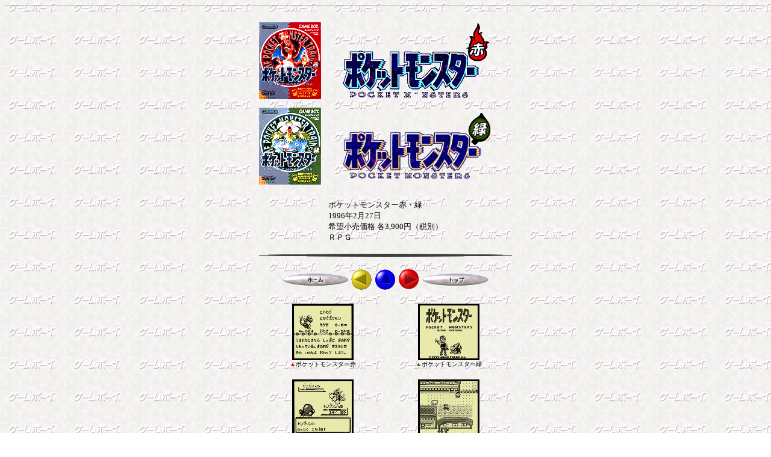

--- FILE ---
content_type: text/html
request_url: https://www.nintendo.co.jp/n02/dmg/apaj/index.html
body_size: 88
content:
<HTML LANG="ja">
<HEAD>

<SCRIPT TYPE="text/javascript" LANGUAGE="JavaScript">
<!--
	window.onload=function(){
		location.replace("../apajapbj/index.html");
	}
// -->
</SCRIPT>

<NOSCRIPT>
<META HTTP-EQUIV="Refresh" content="0;URL=../apajapbj/index.html">
</NOSCRIPT>

<TITLE>�|�P�b�g�����X�^�[�ԁE��</TITLE>

<BODY></BODY>

</HTML>


--- FILE ---
content_type: text/html
request_url: https://www.nintendo.co.jp/n02/dmg/apajapbj/index.html
body_size: 1645
content:
<HTML>
<HEAD>
<META HTTP-EQUIV="CONTENT-TYPE" CONTENT="TEXT/HTML; CHARSET=SHIFT_JIS">
   <TITLE>ポケットモンスター赤・緑</TITLE>
   
</HEAD>
<BODY BGCOLOR="#FFFFFF" LINK="#3732AF"
VLINK="#CC1699" background="../dmg_bg.gif">

<P>
<HR SIZE="3" ALIGN="LEFT">


<P><CENTER><TABLE WIDTH="420">
<TR>
<TD align="CENTER">
<P><CENTER><TABLE WIDTH="420" HEIGHT="163" BORDER="0" CELLPADDING="0" CELLSPACING="0">
<TR>
<TD WIDTH="103" HEIGHT="142">
<P><CENTER><IMG SRC="apaj_p.gif"  ALT="パッケージグラフィック" WIDTH="103" HEIGHT="128" ALIGN="bottom">
</CENTER></TD>

<TD HEIGHT="142">
<P><CENTER><IMG SRC="apaj_t.gif"  ALT="タイトルロゴグラフィック" WIDTH="245" HEIGHT="127"  ALIGN="bottom">
</CENTER></TD></TR>
<TR>
<TD WIDTH="103" HEIGHT="142">
<P><CENTER><IMG SRC="apbj_p.gif" ALT="パッケージグラフィック" WIDTH="103" HEIGHT="128" ALIGN="bottom"></CENTER>
</TD>

<TD HEIGHT="142">
<P><CENTER><IMG SRC="apbj_t.gif"  ALT="タイトルロゴグラフィック" WIDTH="246" HEIGHT="111" ALIGN="bottom"></CENTER>
</TD>
</TR>

<TR>
<TD HEIGHT="20" COLSPAN="2"><BR>
<TABLE BORDER="0" CELLSPACING="0" CELLPADDING="0" ALIGN="CENTER">
<TR>
<TD><FONT SIZE="-1"  COLOR="#000000">ポケットモンスター赤・緑<BR>1996年2月27日<BR>希望小売価格 各3,900円（税別）<BR>ＲＰＧ</FONT></TD>
</TR>
</TABLE>
</TD>
</TR>
</TABLE><BR>
 
<IMG SRC="../dmg_l.gif" ALT="ライングラフィック" WIDTH="420"  HEIGHT="5" ALIGN="bottom"><BR><BR>

<TABLE BORDER="0" CELLPADDING="0">
<TR>
<TD align="CENTER">
<P><CENTER><A HREF="../../../index.html"><IMG SRC="../../../gif/b_home.gif" ALT="ホーム頁へ" WIDTH="110" HEIGHT="22" BORDER="0"  ALIGN="middle"></A>
<A HREF="../akxj/index.html"><IMG SRC="../../../gif/b_left.gif" ALT="同階層の左頁へ"  WIDTH="35" HEIGHT="34" BORDER="0" ALIGN="middle"></A>
<A HREF="../index.html"><IMG SRC="../../../gif/b_up.gif" ALT="一階層上の頁へ" WIDTH="35" HEIGHT="34" X-SAS-UseImageWidth
  X-SAS-UseImageHeight BORDER="0" ALIGN="middle"></A>
<A HREF="../amoj/index.html"><IMG SRC="../../../gif/b_right.gif" ALT="同階層の右頁へ" WIDTH="36" HEIGHT="35" BORDER="0" ALIGN="middle"></A>
<A HREF="../index.html"><IMG SRC="../../../gif/b_top.gif" ALT="トップ頁へ"  WIDTH="111" HEIGHT="22" BORDER="0" ALIGN="middle"></A>
</CENTER>
</TD></TR>
</TABLE><BR>

<TABLE WIDTH="100%" HEIGHT="361">
<TR>
<TD VALIGN="top" align="CENTER" WIDTH="50%">
<CENTER>

<IMG SRC="apaj_ga.gif" ALT="ゲーム画面グラフィック1" WIDTH="96" HEIGHT="88" BORDER="3"><BR><FONT SIZE="1"><FONT COLOR="#FF0000">▲</FONT>ポケットモンスター赤</FONT>

<BR>
 
<BR><IMG SRC="apaj_gb.gif" ALT="ゲーム画面グラフィック2" WIDTH="96" HEIGHT="88" BORDER="3"><BR><FONT SIZE="1"><FONT COLOR="#FF0000">▲</FONT>ポケットモンスター赤</FONT>

</CENTER>
</TD>
<TD>
<CENTER>

<IMG SRC="apbj_ga.gif" ALT="ゲーム画面グラフィック1" WIDTH="96" HEIGHT="88" BORDER="3"><BR><FONT SIZE="1"><FONT COLOR="#336600">▲</FONT>ポケットモンスター緑</FONT>

<BR>

<BR><IMG SRC="apbj_gb.gif" ALT="ゲーム画面グラフィック2" WIDTH="96" HEIGHT="88" BORDER="3"><BR><FONT SIZE="1"><FONT COLOR="#336600">▲</FONT>ポケットモンスター緑</FONT>

</CENTER>
</TD></TR>
<TR>
<TD COLSPAN="2"><FONT COLOR="#000000"><BR>通信可能というゲームボーイの魅力を最大限に引き出したのが、このポケットモンスター。<BR>キミはマップ上を旅し、ポケットモンスターを捕獲。つかまえたモンスターを最強へと育て、『ポケモン図鑑』を完成させる。しかし、そこに難関が&hellip;。実はこのソフトには『赤』と『緑』の２種類がある。シナリオは同じでも、一方にしか出現しない強者もいるのだ。つまり仲間を集め、通信ケーブルで交換しなければ、図鑑は完成しないのだ。<BR>図鑑を完成させるためにゲームのそとで、仲間との情報収集というもうひとつのゲームを繰り広げなければならない。だから知らず知らずのうちに仲間も増える。</FONT></TD>
</TR>
<TR>
<TD COLSPAN="2">
<BR>【ご注意】<BR>
海外版のポケットモンスターとの交換・対戦はデータが破損しますので行わないで下さい。<BR>
<P><CENTER><IMG SRC="apaj_ca.gif"
ALT="キャラクターグラフィック１" WIDTH="127" HEIGHT="144" HSPACE="10" ALIGN="bottom"><IMG SRC="apbj_ca.gif" ALT="キャラクターグラフィック１" WIDTH="144"  HEIGHT="125" HSPACE="10" ALIGN="bottom"></CENTER>
</TD></TR>

<TR></TR>
<TR></TR>
</TABLE><BR>

<BR>


<CENTER><TABLE BORDER="5" CELLSPACING="5" WIDTH="84%" bgcolor="#FFFFFF">
<TR>
<TD ALIGN="center">
<CENTER><B><A HREF="../pm_list/button/index.html">モンスター一覧表</A></B>
</CENTER>
</TD></TR>
</TABLE></CENTER>

<BR>

<BR>
<A HREF="../pm_list/onegai.html">「ミュウ」に関するお願い</A>
<BR><BR>

<BR>
 
<BR>
<TABLE BORDER="0" CELLPADDING="0">
<TR>
<TD align="CENTER">
<P><CENTER><A HREF="../../../index.html"><IMG SRC="../../../gif/b_home.gif" ALT="ホーム頁へ" WIDTH="110" HEIGHT="22" BORDER="0" ALIGN="middle"></A>
<A HREF="../akxj/index.html"><IMG SRC="../../../gif/b_left.gif" ALT="同階層の左頁へ"  WIDTH="35" HEIGHT="34" BORDER="0"  ALIGN="middle"></A>
<A HREF="../index.html"><IMG SRC="../../../gif/b_up.gif" ALT="一階層上の頁へ" WIDTH="35" HEIGHT="34" BORDER="0" ALIGN="middle"></A>
<A HREF="../apbj/index.html"><IMG  SRC="../../../gif/b_right.gif" ALT="同階層の右頁へ" WIDTH="36" HEIGHT="35" BORDER="0"  ALIGN="middle"></A>
<A HREF="../index.html"><IMG SRC="../../../gif/b_top.gif" ALT="トップ頁へ" WIDTH="111" HEIGHT="22" BORDER="0" ALIGN="middle"></A>
</CENTER>
</TD></TR>
</TABLE></CENTER>
</TD></TR>
</TABLE></CENTER>

<P>
<HR SIZE="3" ALIGN="LEFT">

</BODY>
</HTML>

